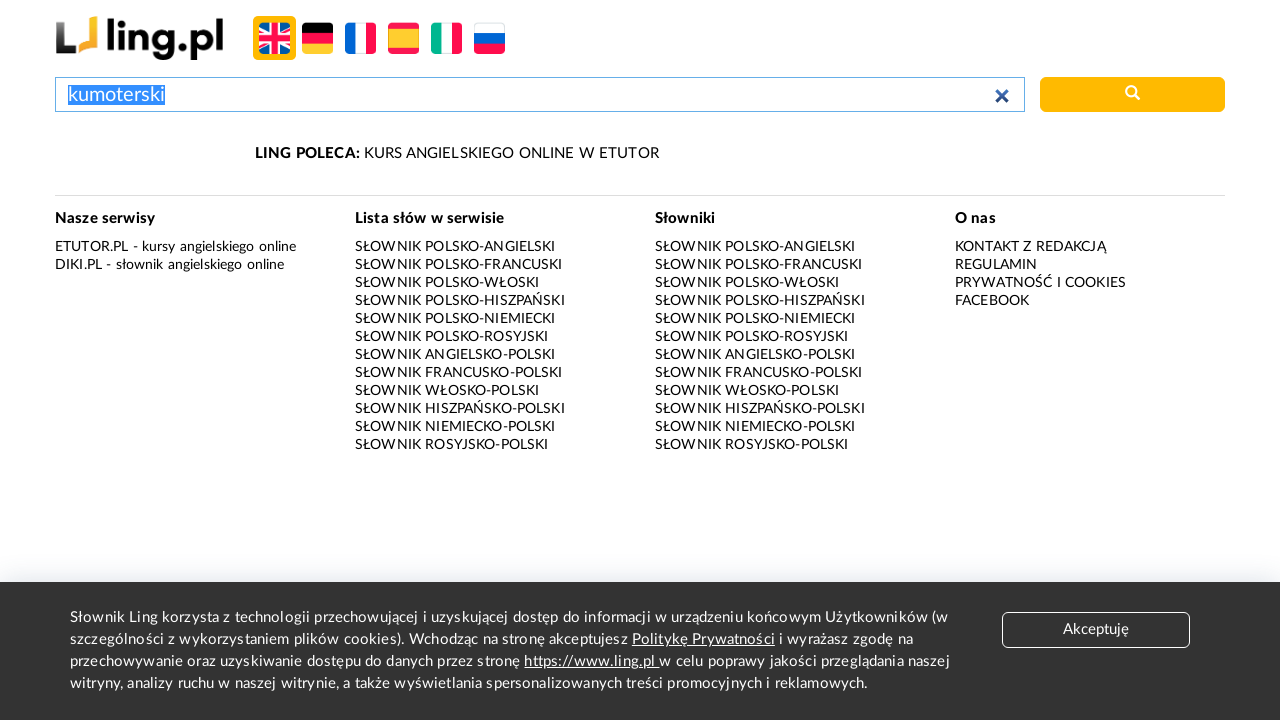

--- FILE ---
content_type: text/html; charset=utf-8
request_url: https://www.google.com/recaptcha/api2/aframe
body_size: 267
content:
<!DOCTYPE HTML><html><head><meta http-equiv="content-type" content="text/html; charset=UTF-8"></head><body><script nonce="e0x6XXHB-GLZyT_sW2LEmg">/** Anti-fraud and anti-abuse applications only. See google.com/recaptcha */ try{var clients={'sodar':'https://pagead2.googlesyndication.com/pagead/sodar?'};window.addEventListener("message",function(a){try{if(a.source===window.parent){var b=JSON.parse(a.data);var c=clients[b['id']];if(c){var d=document.createElement('img');d.src=c+b['params']+'&rc='+(localStorage.getItem("rc::a")?sessionStorage.getItem("rc::b"):"");window.document.body.appendChild(d);sessionStorage.setItem("rc::e",parseInt(sessionStorage.getItem("rc::e")||0)+1);localStorage.setItem("rc::h",'1763366560432');}}}catch(b){}});window.parent.postMessage("_grecaptcha_ready", "*");}catch(b){}</script></body></html>